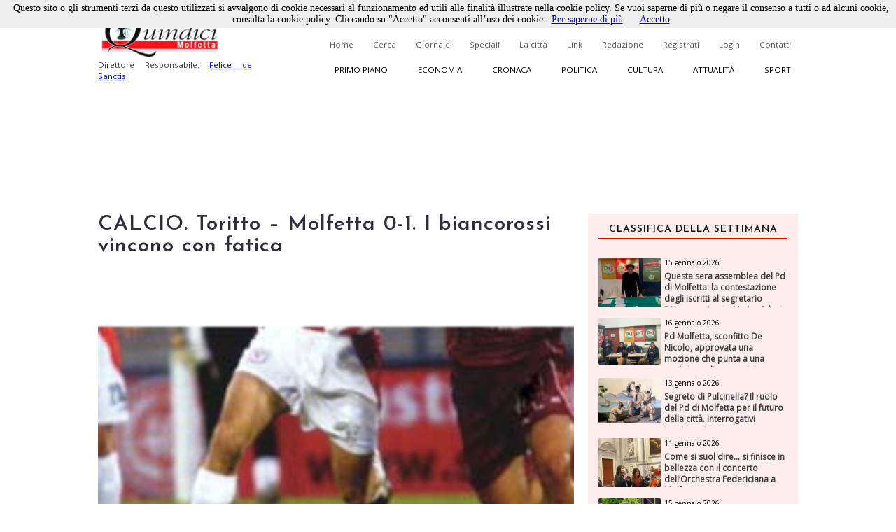

--- FILE ---
content_type: text/html; charset=utf-8
request_url: https://www.quindici-molfetta.it/calcio-toritto-%E2%80%93-molfetta-01-i-biancorossi-vincono-con-fatica_3340.aspx
body_size: 58466
content:


<!DOCTYPE html PUBLIC "-//W3C//DTD XHTML 1.0 Transitional//EN" "https://www.w3.org/TR/xhtml1/DTD/xhtml1-transitional.dtd">

<html xmlns="https://www.w3.org/1999/xhtml">
<head id="Head1"><title>
	Quindici Molfetta - CALCIO. Toritto – Molfetta 0-1. I biancorossi vincono con fatica
</title><link title="QuindiciRSS News" href="https://www.quindici-molfetta.it/rss.ashx" rel="alternate" type="application/rss+xml" /><link title="QuindiciRSS News PrimoPiano" href="https://www.quindici-molfetta.it/rss.ashx?Sez=1" rel="alternate" type="application/rss+xml" /><link title="QuindiciRSS News Economia" href="https://www.quindici-molfetta.it/rss.ashx?Sez=2" rel="alternate" type="application/rss+xml" /><link title="QuindiciRSS News Sport" href="https://www.quindici-molfetta.it/rss.ashx?Sez=3" rel="alternate" type="application/rss+xml" /><link title="QuindiciRSS News Cronaca" href="https://www.quindici-molfetta.it/rss.ashx?Sez=4" rel="alternate" type="application/rss+xml" /><link title="QuindiciRSS News Politica" href="https://www.quindici-molfetta.it/rss.ashx?Sez=5" rel="alternate" type="application/rss+xml" /><link title="QuindiciRSS News Cultura" href="https://www.quindici-molfetta.it/rss.ashx?Sez=6" rel="alternate" type="application/rss+xml" /><link title="QuindiciRSS News Attualita" href="https://www.quindici-molfetta.it/rss.ashx?Sez=7" rel="alternate" type="application/rss+xml" /><meta property="og:title" content="CALCIO. Toritto – Molfetta 0-1. I biancorossi vincono con fatica"/><meta property="og:image" content="https://www.quindici-molfetta.it/Img/News/calciatore2.jpg"/><meta property="og:description" content="Quello che gli altri non dicono"/><meta name="Description" content="CALCIO. Toritto – Molfetta 0-1. I biancorossi vincono con fatica" /><meta name="keywords" content="CALCIO. Toritto – Molfetta 0-1. I biancorossi vincono con fatica" /><meta name="viewport" content="width=device-width, user-scalable=yes" /><link rel="stylesheet" type="text/css" href="App_Themes/Strutture.css" /><link rel="stylesheet" type="text/css" href="App_Themes/News.css" /><link rel="stylesheet" type="text/css" href="App_Themes/Stili.css" /><link type="text/css" rel="stylesheet" href="App_Themes/Responsive.css" /><link href="https://fonts.googleapis.com/css?family=Open+Sans" rel="stylesheet" type="text/css" /><link href="https://fonts.googleapis.com/css?family=Josefin+Sans:400,600,400italic" rel="stylesheet" type="text/css" /><link href="https://fonts.googleapis.com/css?family=Merriweather" rel="stylesheet" type="text/css" /><link rel="shortcut icon" type="image/x-icon" href="Img/Logo.ico" />   
    
   
   <script src="Script/smoothscroll.js" type="text/javascript"></script>

   
   <script type="text/javascript" src="https://ajax.googleapis.com/ajax/libs/jquery/1.4.0/jquery.min.js">
   </script>

   
   <script type="text/javascript" src="https://ajax.microsoft.com/ajax/jquery/jquery-1.4.min.js">
   </script>
    
   
   <script type="text/javascript">
      $(document).ready(function () {
         $('a.Top_Menu_Cat_EC').click(function () {
            // $('body').fadeOut('slow');
            $pag = $(this).attr('href');
            $('body').fadeOut(600);
            // $('body').fadeOut('slow');
            setTimeout('goLink("' + $pag + '")', 700);
            return false;
         });
      })
      function goLink($pag) {location.href = $pag;}
   </script>

   
   
      
   
   <script type="text/javascript">
      $(document).ready(function () {
         $(window).scroll(function () {
            if ($(this).scrollTop() > 500) {
               $('.scrollup').fadeIn();
            } else {
               $('.scrollup').fadeOut();
            }
         });

         $('.scrollup').click(function () {
            $("html, body").animate({
               scrollTop: 0
            }, 800);
            return false;
         });
      });
   </script>  

   
   <script type='text/javascript' src='https://ads.pcplanetonline.it/www/delivery/spcjs.php?id=1&amp;block=1'></script>

   
   <script async src="https://www.googletagmanager.com/gtag/js?id=G-SER9P9HGQJ"></script>
   <script>
      window.dataLayer = window.dataLayer || [];
      function gtag() { dataLayer.push(arguments); }
      gtag('js', new Date());

      gtag('config', 'G-SER9P9HGQJ');
   </script>
<meta property="og:title" content="CALCIO. Toritto – Molfetta 0-1. I biancorossi vincono con fatica" /><meta property="og:description" content="CALCIO. Toritto – Molfetta 0-1. I biancorossi vincono con fatica" /><meta property="og:type" content="article" /><meta property="og:image" content="https://www.quindici-molfetta.it/Img/News/calciatore2.jpg" /><meta property="og:url" content="https://www.quindici-molfetta.it/calcio-toritto-–-molfetta-01-i-biancorossi-vincono-con-fatica_3340.aspx" /></head>
<body class="Body">
     
   <script type="text/javascript" src="Cookies/cookiechoices.js"></script>
   <script type="text/javascript">
      document.addEventListener('DOMContentLoaded', function (event) {
      cookieChoices.showCookieConsentBar('Questo sito o gli strumenti terzi da questo utilizzati si avvalgono di cookie necessari al funzionamento ed utili alle finalità illustrate nella cookie policy. Se vuoi saperne di più o negare il consenso a tutti o ad alcuni cookie, consulta la cookie policy. Cliccando su "Accetto" acconsenti all’uso dei cookie.',
      'Accetto', 'Per saperne di più', 'https://www.quindici-molfetta.it/cookies.aspx');
      });
   </script>

   
   <a href="#" class="scrollup">Scroll</a>
    
   <form method="post" action="./News-Dett.aspx?Id_News=3340" onsubmit="javascript:return WebForm_OnSubmit();" id="form">
<div class="aspNetHidden">
<input type="hidden" name="__EVENTTARGET" id="__EVENTTARGET" value="" />
<input type="hidden" name="__EVENTARGUMENT" id="__EVENTARGUMENT" value="" />
<input type="hidden" name="__VIEWSTATE" id="__VIEWSTATE" value="/[base64]/[base64]/[base64]/[base64]/vUI29jFTXgxYg7I8YN1aE5rczyqAvbV4w==" />
</div>

<script type="text/javascript">
//<![CDATA[
var theForm = document.forms['form'];
if (!theForm) {
    theForm = document.form;
}
function __doPostBack(eventTarget, eventArgument) {
    if (!theForm.onsubmit || (theForm.onsubmit() != false)) {
        theForm.__EVENTTARGET.value = eventTarget;
        theForm.__EVENTARGUMENT.value = eventArgument;
        theForm.submit();
    }
}
//]]>
</script>


<script src="/WebResource.axd?d=sZH1FNyfpNrSGrrsjC4hxM5nj_n86Lr4HTSfKR7vWKng8SVxIjYnN5qDLNfERj0fqLsu6jF244zukL1t35NQvbj1ks-6x3BGXYBIgbwevyo1&amp;t=638563343773552689" type="text/javascript"></script>


<script src="/ScriptResource.axd?d=iI5gXyA0VWWCcTceEDgFGLbyxxieHhv2SLL4qjzwsq5fk4VsQblMRM4FtjcTs4BstroHQB2-JaOyn01hZD0eTCZ_IX07ENGADuLnYNyz8B1-lcG6d6hbiREIIyLwmpZQtsgz3JKobv4qpFIrZ6yYSPBTUt5e6TM2tSIIYrqNmAs1&amp;t=7266186d" type="text/javascript"></script>
<script src="/ScriptResource.axd?d=CJ6YVsX8qBwGIhevaNicpdkolkHLBQI952-FTGRTQHyDGOfhHe9ylwTkwl6pJ4msoqzfuSwc35FZ941ajauxfOpENusf2w9G4KI1sihIQXGQSrErNvyr5DobV8-aUDptuN3np0IsJA2uITlLlWKblqw5b4m5GliMjDn11zCiomM1&amp;t=ffffffffc820c398" type="text/javascript"></script>
<script src="/ScriptResource.axd?d=dCKHEv-OavK38bE4Gwj7anE230mM_QTt_vmw7_XTtnCKYNyajj17yj-DqGdgZescgDp3DznWNCyrM4YuuXPwI0IN7J72o01fkc7lH8v2qZMs5uDRAdMAddn9EVeLCiduDC_gsrogqkJN91U99EnF3ykhERHyNrnfY34eCRCR5LgHxFT8lFr0yHo4VwPt95Tc0&amp;t=ffffffffc820c398" type="text/javascript"></script>
<script type="text/javascript">
//<![CDATA[
function WebForm_OnSubmit() {
if (typeof(ValidatorOnSubmit) == "function" && ValidatorOnSubmit() == false) return false;
return true;
}
//]]>
</script>

<div class="aspNetHidden">

	<input type="hidden" name="__VIEWSTATEGENERATOR" id="__VIEWSTATEGENERATOR" value="7B460D4C" />
	<input type="hidden" name="__EVENTVALIDATION" id="__EVENTVALIDATION" value="/wEdABK0nBgjr/QFnvc2pGrhGO8Dgz714e1FkzxXfmXqgKqyKRp27H5MnXjaS3EP6vbk6N8vz0gL8cmyBu9Bou5TEqNhPZMeQbe5E9GhDmbRpBZCDCDnWcal/FnBoLdrdiujlVSHwlBhlFYPWMrUdV9BWoqdoJT616rafuOXG/rgNt8614BIBZKnc8/hSOOwXbCyp+jeGxBUdkAiS7XxekHvKRGmL3pz8Q7P+H/GhIIeL0ybhKBuI9e5blnk7Rhfwmpy889wwtbvsMyOnpdIlyPVCA1BqLBZgBzhod02UqPZpHLrmfVV1mHEJXdrpTgbpayCWhRYfk2wH6sD+Gqvt4sYB+QjKa05mQkRrDPin+ZrAw5Jk2xwJtiBZpufVKKQYHT9vDM/rIj2f6S1gjLiqBQA4SWx7l3UC1t9GH5zc+jk3RTVmw==" />
</div>
      <script type="text/javascript">
//<![CDATA[
Sys.WebForms.PageRequestManager._initialize('ctl00$ScriptManager1', 'form', ['tctl00$UPMenuResponsive','UPMenuResponsive','tctl00$CPHCorpo$UPCommenti','CPHCorpo_UPCommenti','tctl00$UPBanner','UPBanner'], [], ['ctl00$Responsive_ImgMenu','Responsive_ImgMenu'], 90, 'ctl00');
//]]>
</script>


      
      <a name="top"></a> 

      
      

      
      <div id="DivLogin" class="Login_Div_Tot">
         <!-- Chiudi -->
         <a id="LBChiudi" class="Login_Chiudi" href="javascript:__doPostBack(&#39;ctl00$LBChiudi&#39;,&#39;&#39;)">X</a>
         <!-- Titolo -->
         <div class="Login_Titolo_Div">
            <span id="lblTitoloLogin" class="Login_Titolo_Font">Effettua il Login</span>
         </div><!-- Fine --> 
         <!-- Email --> 
         <div id="DivEmail" class="Login_Div">
            <input name="ctl00$txtEmail" type="text" value="username" id="txtEmail" class="TextBox" onclick="this.value=&#39;&#39; ;" onfocus="value=&#39;&#39;;" />
         </div><!-- Fine -->
         <!-- Password --> 
         <div id="DivPassword" class="Login_Div">
            <input name="ctl00$txtPassword" type="text" value="password" id="txtPassword" class="TextBox" onfocus="type=&#39;password&#39;; value=&#39;&#39;;" />
         </div><!-- Fine -->
         <!-- Login Cmd --> 
         <div id="DivLoginCmd" class="Login_Div">
            <div class="Login_Div" style="margin:0.2em;">
               
            </div>
            <div class="Div" style="text-align:center; margin-bottom:0;">
               <input type="submit" name="ctl00$cmdLogin" value="Login" id="cmdLogin" class="Button" style="float:none;" />
            </div>
         </div><!-- Fine -->
         <!-- Password Persa -->
         <a id="HLPasswPersa" class="Font" href="Recupero-Password.aspx" style="text-decoration:underline;">Recupero Password</a>
      </div><!-- Fine Login -->
      
      
      

      
      

      
      <div id="DivMain" class="Main"> 
         
         <div id="DivTopTot" class="Top">   
            
            <div id="DivBanner1Full" class="Top_Banner1_Div" style="display:none;">
               
               <div id="DivBannerSX" class="Top_Banner1" style="padding:0px 0px; z-index:100; width:480px; height:120px;">
                  <script type='text/javascript'><!--                     // <![CDATA[
                     OA_show(1);
                  // ]]> --></script><noscript><a target='_blank' href='http://ads.pcplanetonline.it/www/delivery/ck.php?n=0a1c912'><img border='0' alt='' src='http://ads.pcplanetonline.it/www/delivery/avw.php?zoneid=1&amp;n=0a1c912' /></a></noscript>
               </div><!-- Fine -->
                  
               
               <div id="DivBannerDX" class="Top_Banner1_2" style="padding:0px 0px; z-index:100; width:480px; height:120px;">                  
                  
               </div><!-- Fine -->
            </div><!-- Fine Banner 1 FULL (480px * 120px) -->              

            
            <div id="ResponsiveDivBannerSX" class="Responsive_Top_Banner1_Div">
               
               <div id="Responsive_DivBannerSX" class="Div" style="z-index:100;">
                  <!-- Revive Adserver Tag Javascript - Generated with Revive Adserver v5.3.1 -->
                  <script type='text/javascript'><!--         //<![CDATA[
                     var m3_u = (location.protocol == 'https:' ? 'https://ads.pcplanetonline.it/www/delivery/ajs.php' : 'http://ads.pcplanetonline.it/www/delivery/ajs.php');
                     var m3_r = Math.floor(Math.random() * 99999999999);
                     if (!document.MAX_used) document.MAX_used = ',';
                     document.write("<scr" + "ipt type='text/javascript' src='" + m3_u);
                     document.write("?zoneid=3&amp;block=1");
                     document.write('&amp;cb=' + m3_r);
                     if (document.MAX_used != ',') document.write("&amp;exclude=" + document.MAX_used);
                     document.write(document.charset ? '&amp;charset=' + document.charset : (document.characterSet ? '&amp;charset=' + document.characterSet : ''));
                     document.write("&amp;loc=" + escape(window.location));
                     if (document.referrer) document.write("&amp;referer=" + escape(document.referrer));
                     if (document.context) document.write("&context=" + escape(document.context));
                     document.write("'><\/scr" + "ipt>");
                  //]]>--></script>
                  <noscript>
                     <a href='http://ads.pcplanetonline.it/www/delivery/ck.php?n=a992fc2b&amp;cb=INSERT_RANDOM_NUMBER_HERE' target='_blank'>
                        <img src='http://ads.pcplanetonline.it/www/delivery/avw.php?zoneid=3&amp;cb=INSERT_RANDOM_NUMBER_HERE&amp;n=a992fc2b' border='0' alt='' />
                     </a>
                  </noscript>
               </div><!-- Fine -->               
            </div><!-- Fine Banner 1 RESPONSIVE (480px * 120px) -->              
           
            
            <div id="DivTop" class="Top_Div"> 
               <div id="DivLogo" class="Top_Logo_Div">
                  <a href="Default.aspx">
                     <img alt="Logo" src="Img/LogoVentilatore.jpg" style="border:0px; height:71px;"/><br />
                  </a>
                  <span id="lblDirettore" class="Font" style="width:220px; font-size:0.72em; float:left;">Direttore Responsabile: 
                     <a target="_blank" style="" href="http://www.felicedesanctis.it/">Felice de Sanctis</a>
                  </span>
               </div><!-- Fine -->

               
               <!-- Fine -->

               
               <div id="DivMenuStd" class="Top_Menu_HL_Div">
                  
                  <a id="HLHome" class="Top_Menu_HL" href="Default.aspx">Home</a>
                  
                  <a id="HLCerca" class="Top_Menu_HL" href="Cerca.aspx">Cerca</a>
                  
                  <a id="HLGiornale" class="Top_Menu_HL" href="Giornale.aspx?data=122024">Giornale</a>
                  
                  <a id="HLSpeciali" class="Top_Menu_HL" href="Speciali.aspx">Speciali</a>
                  
                  <a id="HLCitta" class="Top_Menu_HL" href="citta.aspx">La città</a>
                  
                  <a id="HLLink" class="Top_Menu_HL" href="Link.aspx">Link</a>
                  
                  <a id="HLRedazione" class="Top_Menu_HL" href="Redazione.aspx">Redazione</a>
                  
                  <a id="LBRegistrati" class="Top_Menu_HL" href="Registrati.aspx">Registrati</a>
                  
                  <a id="LBLogin" class="Top_Menu_HL" href="javascript:__doPostBack(&#39;ctl00$LBLogin&#39;,&#39;&#39;)">Login</a>
                  
                  <a id="HLContatti" class="Top_Menu_HL" href="Contatti.aspx" style="margin-right:0;">Contatti</a>
               </div><!-- Fine Menù Standard -->

                 
               <div id="DivMenuCat" class="Top_Menu_Cat_Div">
                  
                  <a id="HLPP" class="Top_Menu_Cat_PP" href="Default.aspx?Id_Sezione=1">Primo piano</a>
                  
                  <a id="HLEconomia" class="Top_Menu_Cat_EC" href="Default.aspx?Id_Sezione=2">Economia</a>
                  
                  <a id="HLCronaca" class="Top_Menu_Cat_CR" href="Default.aspx?Id_Sezione=4">Cronaca</a>
                  
                  <a id="HLPolitica" class="Top_Menu_Cat_PO" href="Default.aspx?Id_Sezione=5">Politica</a>
                  
                  <a id="HLCultura" class="Top_Menu_Cat_CU" href="Default.aspx?Id_Sezione=6">Cultura</a>
                  
                  <a id="HLAttualità" class="Top_Menu_Cat_AT" href="Default.aspx?Id_Sezione=7">Attualità</a>
                  
                  <a id="HLSport" class="Top_Menu_Cat_SP" href="Default.aspx?Id_Sezione=3" style="margin-right:0px;">Sport</a>
               </div><!-- Fine -->

               <div id="UPMenuResponsive">
	
                     
                     <div id="Div_Responsive_Menu_Totale" class="Responsive_Top_Menu_Div">
                        <!-- Img Menù --> 
                        <input type="image" name="ctl00$Responsive_ImgMenu" id="Responsive_ImgMenu" class="Responsive_Top_Menu_Img" src="Img/Menu_Responsive.png" />
                        <!-- Img Categorie Responsive -->
                        
                        <!-- Logo -->
                        <input type="image" name="ctl00$Responsive_ImgLogo" id="Responsive_ImgLogo" class="Responsive_Logo" src="Img/Logo.png" />
                     </div><!-- Fine Menu -->
                     
                     

                     
                     <!-- Fine Menù Categorie -->

                     
                     <!-- Fine Menù -->
                  
</div>
            </div><!-- Fine (Logo + Menu + Login) -->

            
            <div id="DivBanner2Full" class="Top_Banner2_Div">
               
               <div class="Top_Banner2_1" style="margin-right:40px;">
                  <!-- Banner Google -->
                  

                  <script type='text/javascript'><!--                     // <![CDATA[
                     OA_show(2);
                  // ]]> --></script><noscript><a target='_blank' href='http://ads.pcplanetonline.it/www/delivery/ck.php?n=617b8a7'><img border='0' alt='' src='http://ads.pcplanetonline.it/www/delivery/avw.php?zoneid=2&amp;n=617b8a7' /></a></noscript>
               </div><!-- Fine -->            
            
               
               <div id="DivBanner2_2" class="Top_Banner2_2" style="width:480px; height:120px;">
                  <script type='text/javascript'><!--                     // <![CDATA[
                     OA_show(4);
                  // ]]> --></script><noscript><a target='_blank' href='http://ads.pcplanetonline.it/www/delivery/ck.php?n=ad58fc6'><img border='0' alt='' src='http://ads.pcplanetonline.it/www/delivery/avw.php?zoneid=4&amp;n=ad58fc6' /></a></noscript>
               </div><!-- Fine Secondo Banner -->
            </div><!-- Fine Banner 2 Livello -->
            
            
            <!-- Script -->
            <div class="Div">
               <div id="fb-root"></div>
               <script type="text/javascript">
                  (function (d, s, id) {
                     var js, fjs = d.getElementsByTagName(s)[0];
                     if (d.getElementById(id)) return;
                     js = d.createElement(s); js.id = id;
                     js.src = "//connect.facebook.net/it_IT/sdk.js#xfbml=1&version=v2.9";
                     fjs.parentNode.insertBefore(js, fjs);
                  } (document, 'script', 'facebook-jssdk'));
               </script>
               <!-- "Mi Piace" Facebook --> 
               <div id="fblike" class="Fb-Like" style="width:100%;" data-href="https://www.facebook.com/Quindici.Molfetta/" data-width="1000" data-layout="standard" data-action="like" data-size="small" data-show-faces="true" data-share="true"></div>
            </div><!-- Fine Script -->
         </div><!-- Fine Top -->
            
         
         <div id="DivCorpo" class="Corpo">
            
            <div id="DivContent" class="ContentPlaceHolder">
               
   <script data-ad-client="ca-pub-3060215819482095" async src="http://pagead2.googlesyndication.com/pagead/js/adsbygoogle.js"></script>
   
   <link rel="preload" href="https://cdn.shareaholic.net/assets/pub/shareaholic.js" as="script" />
   <meta name="shareaholic:site_id" content="8b360604a3503807da7c6652bcf91e23" />
   <script data-cfasync="false" async src="https://cdn.shareaholic.net/assets/pub/shareaholic.js"></script>
   <!-- END SHAREAHOLIC CODE -->

      
   <span id="CPHCorpo_lblTitolo" class="Titolo">CALCIO. Toritto – Molfetta 0-1. I biancorossi vincono con fatica</span>

   
   
    
   
   <div id="CPHCorpo_DivCondividi" class="Div">
      <!-- Go to www.addthis.com/dashboard to customize your tools --> 
      <script type="text/javascript" src="//s7.addthis.com/js/300/addthis_widget.js#pubid=ra-6179303eddbef8a9"></script>
      <!-- Go to www.addthis.com/dashboard to customize your tools -->
      <div class="addthis_inline_share_toolbox"></div>
   </div>

   
   
   
   
   <div id="CPHCorpo_DivNews" class="News_Dett_Div">
      <!-- Immagine + Didascalia -->
      <div id="CPHCorpo_News_Img_Div" class="News_Dett_Img_Div">
         <img id="CPHCorpo_Immagine" class="News_Dett_Img" src="Img/news/calciatore2.jpg" style="" />
         <!-- Youtube -->
         
         <!-- Facebook -->
         <!-- Fine Facebook -->
         
      </div><!-- Fine -->
      <!-- Data -->
      <div id="CPHCorpo_DivData" class="Div" style="text-align:right;">
         <span id="CPHCorpo_lblData" class="Font" style="font-size:12px; font-weight:bold;">29 gennaio 2006<p></p></span>
      </div>
      <!-- Testo -->
      <div id="CPHCorpo_DivArticolo" class="News_Dett_Testo"> 
         <span id="CPHCorpo_lblTesto" class="Font" style="font-size:15px; float:left; text-align:left; line-height:150%;">MOLFETTA - 29.1.2006
Con un risolutivo colpo di testa di Paparella su punizione di D'Aloia al 25' del primo tempo, il Molfetta porta a casa i primi tre punti in trasferta nel girone di ritorno. Nonostante un avversario di bassa classifica, non è stato facile per i biancorossi tenere in mano la gara. Un campo infame, simile ad un campo di patate, gli avversari inspiegabilmente motivati al punto da cercare costantemente lo scontro fisico e per finire un arbitro esordiente, assolutamente non all'altezza, sono stati gli ingredienti di una gara brutta, caotica e sempre sul filo di degenerare. Insomma si è giocato più con la sciabola che con il fioretto. 
In queste condizioni ambientali le armi tecniche del Molfetta sono apparse con le polveri bagnate, mentre ancora una volta la difesa ha retto bene e respinto le velleità degli avversari. Da segnalare l'unico intervento del portiere Loporchio che, sul finire, con una strepitosa parata ha salvato il risultato.   
Intanto il presidente continua il suo personale esilio dalla società. Per ora la squadra continua a lavorare ed impegnarsi, però è chiaro che la situazione non potrà durare ancora per molto. La squadra si aspetta che nella prossima settimana il presidente si faccia vivo per dire chiaramente le proprie intenzioni. Le opzioni sono due: si va avanti oppure si assisterà ad un clamoroso rompete le righe. 
<b>Francesco del Rosso</b>

<b>Risultati 21ª giornata</b>: Arpifoggia-Conversano (n.d.), Corato-Castellana (1-0), Laterza-ND Foggia 0-0), Polignano-Canosa (1-1), Pro Gioia-Acquaviva (1-1), San Severo-Castellaneta (1-1), Trani-Capurso (2-3), Toritto-Molfetta (0-1).
<b>Classifica</b>: Capurso* 47, Molfetta 44, Conversano* 43, Corato 41, Castellana 38, Canosa 32, Acquaviva 31, Pro Gioia* 29, Trani 27, Nuova Daunia 23, Castellaneta 22, San Severo e Polimnia* 21,  Laterza* 18,  Toritto 14, Arpifoggia* 3.  * una gara in meno.
<b>Prossimo turno 22ª giornata</b>: Acquaviva–Canosa; Conversano–San Severo; Castellana–Polignano; Castellaneta–Trani; Capurso–Laterza; Nd Foggia–Corato; Molfetta–Arpifoggia; Pro Gioia–Toritto. 
<b>Commento del girone</b>
La capolista Capurso continua a macinare vittorie. Il 3-2 sul campo del Trani è un risultato importante che dà l'idea della maturità tecnica e tattica della squadra. A tenere il passo della capolista, il Molfetta che ritorna a vincere in trasferta, anche se l'1-0 sul Toritto è stato in bilico fino alla fine. I biancorossi salgono al 2° posto, semplicemente perché la gara tra Arpifoggia–Conversano non si è disputata per le avverse condizioni atmosferiche. 
Lo scontro tra le outsider Corato e Castellana si è concluso con la vittoria dei locali per 1-0, che così ritornano sulla scia delle prime.
Domenica prossima, 22ª  giornata, sarà interlocutoria. Le squadre del gruppo di testa affronteranno compagini in ritardo in classifica. Sulla carta i pronostici sono scontati, ma proprio in queste giornate le sorprese sono le più eclatanti.
<b>Francesco del Rosso</b></span>
      </div>      
      <!-- Autore -->
      <!-- Fine Autore --> 
   </div><!-- Fine News -->
    
   
   
    
   <link href="LightBox/dist/css/lightgallery.css" rel="stylesheet"/>
        
   <script src="https://ajax.googleapis.com/ajax/libs/jquery/1.11.2/jquery.min.js"></script>

   <script src="https://cdn.jsdelivr.net/picturefill/2.3.1/picturefill.min.js"></script>
   <script src="LightBox/demo/js/lightgallery.js"></script>
   <script src="LightBox/demo/js/lg-fullscreen.js"></script>
   <script src="LightBox/demo/js/lg-thumbnail.js"></script>
   <script src="LightBox/demo/js/lg-video.js"></script>
   <script src="LightBox/demo/js/lg-autoplay.js"></script>
   <script src="LightBox/demo/js/lg-zoom.js"></script>
   <script src="LightBox/demo/js/lg-hash.js"></script>
   <script src="LightBox/demo/js/lg-pager.js"></script>
   <script src="LightBox/lib/jquery.mousewheel.min.js"></script>
   
   
   <link rel="stylesheet" href="LightBox/CSS/LightBox.css" type="text/css" media="screen" />
   
   
   <script type="text/javascript">
      $(document).ready(function () {
         $('#lightgallery').lightGallery();
      });
   </script>

   
   <!-- Fine -->
      
   
   
   <script type="text/javascript">
      $('#DivVideoGallery').lightGallery();

      $('#video-player-param').lightGallery({
         youtubePlayerParams: {
            modestbranding: 1,
            showinfo: 0,
            rel: 0,
            controls: 0
         },
         vimeoPlayerParams: {
            byline: 0,
            portrait: 0,
            color: 'A90707'
         }
      }); 

      $('#video-thumbnails').lightGallery({
         loadYoutubeThumbnail: true,
         youtubeThumbSize: 'default',
         loadVimeoThumbnail: true,
         vimeoThumbSize: 'thumbnail_medium',
      }); 
   </script>

          
   <div id="CPHCorpo_DivBanner" class="Div">
      <script data-ad-client="ca-pub-3060215819482095" async src="https://pagead2.googlesyndication.com/pagead/js/adsbygoogle.js"></script>
      <script async src="//pagead2.googlesyndication.com/pagead/js/adsbygoogle.js"></script>
      <ins class="adsbygoogle" style="display:block; text-align:center;" data-ad-format="fluid" data-ad-layout="in-article" data-ad-client="ca-pub-3060215819482095" data-ad-slot="5792659418"></ins>
      <script>
         (adsbygoogle = window.adsbygoogle || []).push({});
      </script> 
   </div><!-- Fine Google Banner --> 
   
   
   <div id="CPHCorpo_UPCommenti">
	          
         
         <div id="CPHCorpo_DivCommenta" class="Commenti_Utente_Div">  
            
                         
            
            <div id="CPHCorpo_DivNominativo" class="Div">
               <span id="CPHCorpo_Label3" class="Font">Nominativo</span>
               <span id="CPHCorpo_RFVNom" class="RFV" style="visibility:hidden;">Obbligatorio</span><br />
               <input name="ctl00$CPHCorpo$txtNominativo" type="text" id="CPHCorpo_txtNominativo" class="TextBox" />
            </div><!-- Fine -->
            
            <div id="CPHCorpo_DivEmail" class="Div" style="margin:10px 0px;">
               <span id="CPHCorpo_lblEmail" class="Font">Email</span>
               <span id="CPHCorpo_RFVEmail" class="RFV" style="visibility:hidden;">Obbligatorio</span><br />
               <input name="ctl00$CPHCorpo$txtEmail" type="text" id="CPHCorpo_txtEmail" class="TextBox" />
            </div><!-- Fine -->
            
            <div id="CPHCorpo_DivCommento" class="Div">
               <span id="CPHCorpo_lblCommento" class="Font">Messaggio</span>
               <span id="CPHCorpo_RFVCommento" class="RFV" style="visibility:hidden;">Obbligatorio</span>
               <textarea name="ctl00$CPHCorpo$txtCommento" rows="2" cols="20" id="CPHCorpo_txtCommento" class="TextBox" style="height:100px; font-size:12px;">
</textarea>
            </div><!-- Fine -->
            
            
            
            
            <div id="CPHCorpo_DivCaptcha" class="Commenti_Invia_C_Div">    
               

               <input type="submit" name="ctl00$CPHCorpo$cmdCommenta" value="Commenta" onclick="javascript:WebForm_DoPostBackWithOptions(new WebForm_PostBackOptions(&quot;ctl00$CPHCorpo$cmdCommenta&quot;, &quot;&quot;, true, &quot;Commento&quot;, &quot;&quot;, false, false))" id="CPHCorpo_cmdCommenta" class="Button" style="float:right;" />
            </div><!-- Fine -->
            
            
            <div id="CPHCorpo_DivPremessa" class="Div">
               <span id="CPHCorpo_lblPremessa" class="Font">Non verranno pubblicati commenti che: </span>
               <span id="CPHCorpo_Label2" class="Font">
                  <ul>
                     <li>Contengono offese di qualunque tipo</li>
                     <li>Sono contrari alle norme imperative dell’ordine pubblico e del buon costume</li>
                     <li>Contengono affermazioni non provate e/o non provabili e pertanto inattendibili</li>
                     <li>Contengono messaggi non pertinenti all’articolo al quale si riferiscono</li>
                     <li>Contengono messaggi pubblicitari</li>
                  </ul>
               </span>
            </div><!-- Fine premessa -->
         </div><!-- Fine Commenta la Notizia -->
         <a name="scrcommento"></a>  
         <a id="CPHCorpo_ScrollUp" href="#scrcommento" style="font-size:0px;">""</a>

         
         <!-- Fine -->
      
</div>

            </div><!-- Fine Content -->  
            
            
            <div id="UPBanner">
	
                  
                  
                  
                  <!-- Fine Banner Pubblicitari -->
               
</div>
            
            
            <div id="DivLateraleDX" class="LateraleDX" style="">
               
               <!-- Fine Num. Precedenti -->
               
               
               <div id="DivNewsMedie" class="Div">   
                  <div id="News_List_Sett_DivNewsLette" class="News_Lette_Div">
      <!-- Titolo -->
      <div class="Div">
         <span id="News_List_Sett_lblTitoloNewsSett" class="News_Lette_Int_Font">Classifica della settimana</span>
      </div>

      
      <div class="Div">
         <span id="News_List_Sett_DTLNews" class="Griglia"><span>
               
               <div class="Div"> 
                  
                  <div class="News_Lette_Img_Div">
                     <input type="image" name="ctl00$News_List_Sett$DTLNews$ctl00$Immagine" id="News_List_Sett_DTLNews_Immagine_0" class="News_Lette_Img" src="Img/News/Alberto%20DAmato%20segretario%20Pd.jpg" />
                  </div><!-- Fine Img -->
                  
                  <div class="News_Lette_Div_DX">
                     <!-- Intestazione + Sezione -->
                     <a id="News_List_Sett_DTLNews_HLIntestazione_0" class="News_Lette_DataCat" href="questa-sera-assemblea-del-pd-di-molfetta-la-contestazione-degli-iscritti-al-segretario-d-amato-che-rischia-la_60828.aspx">15 gennaio 2026</a>
                     <a id="News_List_Sett_DTLNews_HLSezione_0" class="News_Lette_Sezione" href="questa-sera-assemblea-del-pd-di-molfetta-la-contestazione-degli-iscritti-al-segretario-d-amato-che-rischia-la_60828.aspx" style="background-color:#ff0000;color:white;">Politica</a>
                     <!-- Titolo -->
                     <a id="News_List_Sett_DTLNews_HLTitolo_0" class="News_Lette_Titolo" href="questa-sera-assemblea-del-pd-di-molfetta-la-contestazione-degli-iscritti-al-segretario-d-amato-che-rischia-la_60828.aspx">Questa sera assemblea del Pd di Molfetta: la contestazione degli iscritti al segretario D’Amato, che rischia la sfiducia o le dimissioni, per un presunto accordo con l’ex centrodestra. Un iscritto scrive a “Quindici”</a>
                  </div><!-- Fine Div -->
               </div><!-- Fine News -->         
            </span><br /><span>
               
               <div class="Div"> 
                  
                  <div class="News_Lette_Img_Div">
                     <input type="image" name="ctl00$News_List_Sett$DTLNews$ctl01$Immagine" id="News_List_Sett_DTLNews_Immagine_1" class="News_Lette_Img" src="Img/News/616297208_1322473786574571_5522330539716970328_n.jpg" />
                  </div><!-- Fine Img -->
                  
                  <div class="News_Lette_Div_DX">
                     <!-- Intestazione + Sezione -->
                     <a id="News_List_Sett_DTLNews_HLIntestazione_1" class="News_Lette_DataCat" href="pd-molfetta-sconfitto-de-nicolo-approvata-una-mozione-che-punta-a-una-coalizione-di-centrosinistra-lasciando_60836.aspx">16 gennaio 2026</a>
                     <a id="News_List_Sett_DTLNews_HLSezione_1" class="News_Lette_Sezione" href="pd-molfetta-sconfitto-de-nicolo-approvata-una-mozione-che-punta-a-una-coalizione-di-centrosinistra-lasciando_60836.aspx" style="background-color:#ff0000;color:white;">Politica</a>
                     <!-- Titolo -->
                     <a id="News_List_Sett_DTLNews_HLTitolo_1" class="News_Lette_Titolo" href="pd-molfetta-sconfitto-de-nicolo-approvata-una-mozione-che-punta-a-una-coalizione-di-centrosinistra-lasciando_60836.aspx">Pd Molfetta, sconfitto De Nicolo, approvata una mozione che punta a una coalizione di centrosinistra, lasciando fuori i trasformisti</a>
                  </div><!-- Fine Div -->
               </div><!-- Fine News -->         
            </span><br /><span>
               
               <div class="Div"> 
                  
                  <div class="News_Lette_Img_Div">
                     <input type="image" name="ctl00$News_List_Sett$DTLNews$ctl02$Immagine" id="News_List_Sett_DTLNews_Immagine_2" class="News_Lette_Img" src="Img/News/pulcinella-mangia-spaghetti.jpg" />
                  </div><!-- Fine Img -->
                  
                  <div class="News_Lette_Div_DX">
                     <!-- Intestazione + Sezione -->
                     <a id="News_List_Sett_DTLNews_HLIntestazione_2" class="News_Lette_DataCat" href="segreto-di-pulcinella-il-ruolo-del-pd-di-molfetta-per-il-futuro-della-citta-interrogativi-inquietanti_60821.aspx">13 gennaio 2026</a>
                     <a id="News_List_Sett_DTLNews_HLSezione_2" class="News_Lette_Sezione" href="segreto-di-pulcinella-il-ruolo-del-pd-di-molfetta-per-il-futuro-della-citta-interrogativi-inquietanti_60821.aspx" style="background-color:#ffea00;">Primo Piano</a>
                     <!-- Titolo -->
                     <a id="News_List_Sett_DTLNews_HLTitolo_2" class="News_Lette_Titolo" href="segreto-di-pulcinella-il-ruolo-del-pd-di-molfetta-per-il-futuro-della-citta-interrogativi-inquietanti_60821.aspx">Segreto di Pulcinella? Il ruolo del Pd di Molfetta per il futuro della città. Interrogativi inquietanti</a>
                  </div><!-- Fine Div -->
               </div><!-- Fine News -->         
            </span><br /><span>
               
               <div class="Div"> 
                  
                  <div class="News_Lette_Img_Div">
                     <input type="image" name="ctl00$News_List_Sett$DTLNews$ctl03$Immagine" id="News_List_Sett_DTLNews_Immagine_3" class="News_Lette_Img" src="Img/News/900d506d-52b7-4696-a72f-696be7afad18.jpg" />
                  </div><!-- Fine Img -->
                  
                  <div class="News_Lette_Div_DX">
                     <!-- Intestazione + Sezione -->
                     <a id="News_List_Sett_DTLNews_HLIntestazione_3" class="News_Lette_DataCat" href="come-si-suol-dire-si-finisce-in-bellezza-con-il-concerto-dell-orchestra-federiciana-a-molfetta_60805.aspx">11 gennaio 2026</a>
                     <a id="News_List_Sett_DTLNews_HLSezione_3" class="News_Lette_Sezione" href="come-si-suol-dire-si-finisce-in-bellezza-con-il-concerto-dell-orchestra-federiciana-a-molfetta_60805.aspx" style="background-color:#784100;color:white;">Cultura</a>
                     <!-- Titolo -->
                     <a id="News_List_Sett_DTLNews_HLTitolo_3" class="News_Lette_Titolo" href="come-si-suol-dire-si-finisce-in-bellezza-con-il-concerto-dell-orchestra-federiciana-a-molfetta_60805.aspx">Come si suol dire… si finisce in bellezza con il concerto dell’Orchestra Federiciana a Molfetta</a>
                  </div><!-- Fine Div -->
               </div><!-- Fine News -->         
            </span><br /><span>
               
               <div class="Div"> 
                  
                  <div class="News_Lette_Img_Div">
                     <input type="image" name="ctl00$News_List_Sett$DTLNews$ctl04$Immagine" id="News_List_Sett_DTLNews_Immagine_4" class="News_Lette_Img" src="Img/News/tommaso%20minervini%20addolorato.jpg" />
                  </div><!-- Fine Img -->
                  
                  <div class="News_Lette_Div_DX">
                     <!-- Intestazione + Sezione -->
                     <a id="News_List_Sett_DTLNews_HLIntestazione_4" class="News_Lette_DataCat" href="la-cassazione-l-ex-sindaco-minervini-non-andava-arrestato-nessuna-asoluzione-restano-in-piedi-le-accuse-che_60832.aspx">15 gennaio 2026</a>
                     <a id="News_List_Sett_DTLNews_HLSezione_4" class="News_Lette_Sezione" href="la-cassazione-l-ex-sindaco-minervini-non-andava-arrestato-nessuna-asoluzione-restano-in-piedi-le-accuse-che_60832.aspx" style="background-color:#ffb400;">Cronaca</a>
                     <!-- Titolo -->
                     <a id="News_List_Sett_DTLNews_HLTitolo_4" class="News_Lette_Titolo" href="la-cassazione-l-ex-sindaco-minervini-non-andava-arrestato-nessuna-asoluzione-restano-in-piedi-le-accuse-che_60832.aspx">La Cassazione: l’ex sindaco Minervini non andava arrestato. Nessuna asoluzione, restano in piedi le accuse che andranno verificate in giudizio</a>
                  </div><!-- Fine Div -->
               </div><!-- Fine News -->         
            </span><br /><span>
               
               <div class="Div"> 
                  
                  <div class="News_Lette_Img_Div">
                     <input type="image" name="ctl00$News_List_Sett$DTLNews$ctl05$Immagine" id="News_List_Sett_DTLNews_Immagine_5" class="News_Lette_Img" src="Img/News/Tesori%20darte%20della%20citt%c3%a0.jpg" />
                  </div><!-- Fine Img -->
                  
                  <div class="News_Lette_Div_DX">
                     <!-- Intestazione + Sezione -->
                     <a id="News_List_Sett_DTLNews_HLIntestazione_5" class="News_Lette_DataCat" href="coloriamo-molfetta-oggi-la-presentazione-del-progetto-per-la-conoscenza-del-borgo-antico_60816.aspx">13 gennaio 2026</a>
                     <a id="News_List_Sett_DTLNews_HLSezione_5" class="News_Lette_Sezione" href="coloriamo-molfetta-oggi-la-presentazione-del-progetto-per-la-conoscenza-del-borgo-antico_60816.aspx" style="background-color:#ffb400;">Cronaca</a>
                     <!-- Titolo -->
                     <a id="News_List_Sett_DTLNews_HLTitolo_5" class="News_Lette_Titolo" href="coloriamo-molfetta-oggi-la-presentazione-del-progetto-per-la-conoscenza-del-borgo-antico_60816.aspx">ColoriAmo Molfetta, oggi la presentazione del progetto per la conoscenza del borgo antico</a>
                  </div><!-- Fine Div -->
               </div><!-- Fine News -->         
            </span></span>
      </div><!-- Fine Div DataList -->
   </div><!-- Fine News + Lette -->
                  
    
               </div>

               
               <div id="DivBannerLaterali" class="Banner300X300_Div">
                  <!-- Revive Adserver Tag Javascript - Generated with Revive Adserver v5.3.1 -->
                  <script type='text/javascript'><!--   //<![CDATA[
                     var m3_u = (location.protocol == 'https:' ? 'https://ads.pcplanetonline.it/www/delivery/ajs.php' : 'http://ads.pcplanetonline.it/www/delivery/ajs.php');
                     var m3_r = Math.floor(Math.random() * 99999999999);
                     if (!document.MAX_used) document.MAX_used = ',';
                     document.write("<scr" + "ipt type='text/javascript' src='" + m3_u);
                     document.write("?zoneid=5");
                     document.write('&amp;cb=' + m3_r);
                     if (document.MAX_used != ',') document.write("&amp;exclude=" + document.MAX_used);
                     document.write(document.charset ? '&amp;charset=' + document.charset : (document.characterSet ? '&amp;charset=' + document.characterSet : ''));
                     document.write("&amp;loc=" + escape(window.location));
                     if (document.referrer) document.write("&amp;referer=" + escape(document.referrer));
                     if (document.context) document.write("&context=" + escape(document.context));
                     document.write("'><\/scr" + "ipt>");
                  //]]>--></script>
                  <noscript>
                     <a href='http://ads.pcplanetonline.it/www/delivery/ck.php?n=a5468714&amp;cb=INSERT_RANDOM_NUMBER_HERE' target='_blank'>
                        <img src='http://ads.pcplanetonline.it/www/delivery/avw.php?zoneid=5&amp;cb=INSERT_RANDOM_NUMBER_HERE&amp;n=a5468714' border='0' alt=''/>
                     </a>
                  </noscript>                  
               </div><!-- Fine Banner Laterali -->

               
               <div id="DivBanner2" class="Div">     
                  <script async src="//pagead2.googlesyndication.com/pagead/js/adsbygoogle.js"></script>
                  <ins class="adsbygoogle" style="display:block" data-ad-client="ca-pub-3060215819482095" data-ad-slot="4079957224" data-ad-format="auto"></ins>
                  <script>
                     (adsbygoogle = window.adsbygoogle || []).push({});
                  </script> 
               </div><!-- Fine Banner 2 -->
            </div><!-- Fine Laterale -->
         </div><!-- Fine Corpo -->
        
         
         <div id="DivBottom" class="Bottom_Div">
            <!-- Torna su -->
            <div id="DivTornaSu" class="Bottom_Top">
               
            </div>
            <!-- Info -->
            <span id="lblBottom" class="Bottom_Testo">Quindici OnLine - Tutti i diritti riservati. Copyright © 1997 - 2026 <br />Editore Associazione Culturale "Via Piazza" - Viale Pio XI, 11/A5 - 70056 Molfetta (BA) - P.IVA 04710470727 - ISSN 2612-758X</span> 
         </div><!-- Fine Bottom -->
      </div><!-- Fine Main -->        

      
      <div id="DivPowered" class="Powered">
         <span style="color:#000099; font-size:12px;">powered by<a style="color:#000099; border:0;" href="http://www.pcplanetonline.it" target="_blank">
            <span style="color:#0033ff;">PC</span> 
            <span style="color:#006600;">Planet</span></a>
         </span>
      </div><!-- Fine -->
   
<script type="text/javascript">
//<![CDATA[
var Page_Validators =  new Array(document.getElementById("CPHCorpo_RFVNom"), document.getElementById("CPHCorpo_RFVEmail"), document.getElementById("CPHCorpo_RFVCommento"));
//]]>
</script>

<script type="text/javascript">
//<![CDATA[
var CPHCorpo_RFVNom = document.all ? document.all["CPHCorpo_RFVNom"] : document.getElementById("CPHCorpo_RFVNom");
CPHCorpo_RFVNom.controltovalidate = "CPHCorpo_txtNominativo";
CPHCorpo_RFVNom.errormessage = "Obbligatorio";
CPHCorpo_RFVNom.validationGroup = "Commento";
CPHCorpo_RFVNom.evaluationfunction = "RequiredFieldValidatorEvaluateIsValid";
CPHCorpo_RFVNom.initialvalue = "";
var CPHCorpo_RFVEmail = document.all ? document.all["CPHCorpo_RFVEmail"] : document.getElementById("CPHCorpo_RFVEmail");
CPHCorpo_RFVEmail.controltovalidate = "CPHCorpo_txtEmail";
CPHCorpo_RFVEmail.errormessage = "Obbligatorio";
CPHCorpo_RFVEmail.validationGroup = "Commento";
CPHCorpo_RFVEmail.evaluationfunction = "RequiredFieldValidatorEvaluateIsValid";
CPHCorpo_RFVEmail.initialvalue = "";
var CPHCorpo_RFVCommento = document.all ? document.all["CPHCorpo_RFVCommento"] : document.getElementById("CPHCorpo_RFVCommento");
CPHCorpo_RFVCommento.controltovalidate = "CPHCorpo_txtCommento";
CPHCorpo_RFVCommento.errormessage = "Obbligatorio";
CPHCorpo_RFVCommento.validationGroup = "Commento";
CPHCorpo_RFVCommento.evaluationfunction = "RequiredFieldValidatorEvaluateIsValid";
CPHCorpo_RFVCommento.initialvalue = "";
//]]>
</script>


<script type="text/javascript">
//<![CDATA[

var Page_ValidationActive = false;
if (typeof(ValidatorOnLoad) == "function") {
    ValidatorOnLoad();
}

function ValidatorOnSubmit() {
    if (Page_ValidationActive) {
        return ValidatorCommonOnSubmit();
    }
    else {
        return true;
    }
}
        
document.getElementById('CPHCorpo_RFVNom').dispose = function() {
    Array.remove(Page_Validators, document.getElementById('CPHCorpo_RFVNom'));
}

document.getElementById('CPHCorpo_RFVEmail').dispose = function() {
    Array.remove(Page_Validators, document.getElementById('CPHCorpo_RFVEmail'));
}

document.getElementById('CPHCorpo_RFVCommento').dispose = function() {
    Array.remove(Page_Validators, document.getElementById('CPHCorpo_RFVCommento'));
}
//]]>
</script>
</form>
</body>
</html>


--- FILE ---
content_type: text/html; charset=utf-8
request_url: https://www.google.com/recaptcha/api2/aframe
body_size: 259
content:
<!DOCTYPE HTML><html><head><meta http-equiv="content-type" content="text/html; charset=UTF-8"></head><body><script nonce="xXr3NxC1TWbgG_ME0nTBaA">/** Anti-fraud and anti-abuse applications only. See google.com/recaptcha */ try{var clients={'sodar':'https://pagead2.googlesyndication.com/pagead/sodar?'};window.addEventListener("message",function(a){try{if(a.source===window.parent){var b=JSON.parse(a.data);var c=clients[b['id']];if(c){var d=document.createElement('img');d.src=c+b['params']+'&rc='+(localStorage.getItem("rc::a")?sessionStorage.getItem("rc::b"):"");window.document.body.appendChild(d);sessionStorage.setItem("rc::e",parseInt(sessionStorage.getItem("rc::e")||0)+1);localStorage.setItem("rc::h",'1768663097582');}}}catch(b){}});window.parent.postMessage("_grecaptcha_ready", "*");}catch(b){}</script></body></html>